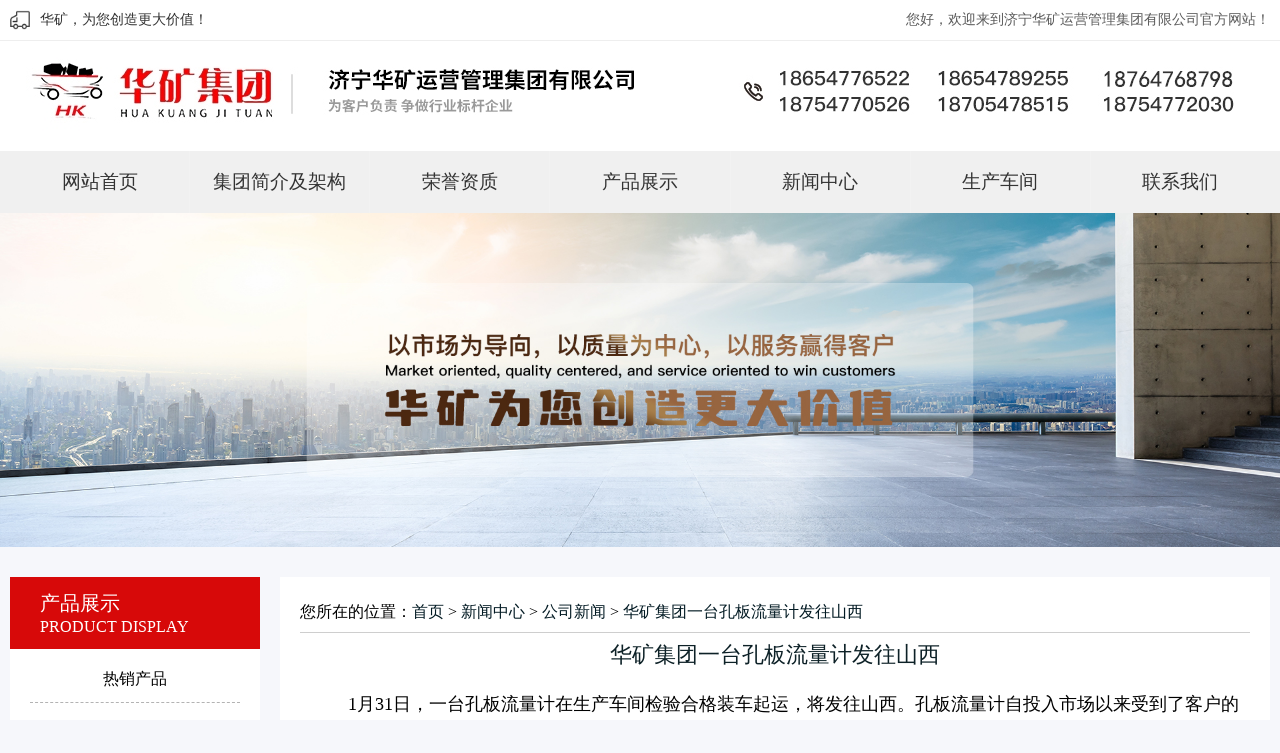

--- FILE ---
content_type: text/html
request_url: http://www.huakuangjt.com/a/news/2985.html
body_size: 5410
content:
<!DOCTYPE html>
<html lang="zh-cn">
<head>
<meta charset="utf-8">
<title>华矿集团一台孔板流量计发往山西-华矿集团，济宁华矿机械设备有限公司，华矿重工有限公司</title>
<meta name="Keywords" content="单体液压支柱，绞车，矿车，风门">
<meta name="Description" content="1月31日，一台孔板流量计在生产车间检验合格装车起运，将发往山西。孔板流量计自投入市场以来受到了客户的一致认可，在业内赢得了良好的口碑。孔板流量计用以测定瓦斯抽放管路中的瓦斯流量。当气体经管路通过孔板">
<link href="/Templates/web/css/w.css" rel="stylesheet" type="text/css">
<link href="/Templates/web/css/pro.css" rel="stylesheet" type="text/css">
<body><header>
        <div class="top mb10">
        <div class="w">
            <div class="top1">
				<div class="tfahuort">
					<img src="/Templates/web/images/ordericon.png" class="img"/>
					<ul class="marquee">
						
						<li>华矿，为您创造更大价值！</li>
						
					</ul>
				</div>
				<div style="margin-left:auto">
				您好，欢迎来到济宁华矿运营管理集团有限公司官方网站！
				</div>
             </div>
             <div class="cl"></div>
        </div>
        </div>
        <div class="cl"></div>
    <div class="w mb20">
        <div class="pic">
            <img
      src="/Templates/web/images/logo.jpg" />
         </div>
    </div>
        <div class="cl"></div>
        <nav class="menu">
		  <ol>
			 <li class="menu-item"><a href="/" >网站首页</a></li>					
			<li class="menu-item"><a href="/about.html" title="集团简介及架构">集团简介及架构</a></li>
			<li class="menu-item"><a href="/a/about/2519.html" title="荣誉资质">荣誉资质</a></li>
			
				<li class="menu-item"><a style="cursor:pointer;">产品展示</a>	
				<ol class="sub-menu">
					 
					<li class="menu-item"><a href="/a/productlist/175-1.html" target="_blank" title="热销产品">热销产品</a></li>
					
					<li class="menu-item"><a href="/a/productlist/160-1.html" target="_blank" title="运转设备">运转设备</a></li>
					
					<li class="menu-item"><a href="/a/productlist/161-1.html" target="_blank" title="支护设备">支护设备</a></li>
					
					<li class="menu-item"><a href="/a/productlist/162-1.html" target="_blank" title="提升设备">提升设备</a></li>
					
					<li class="menu-item"><a href="/a/productlist/166-1.html" target="_blank" title="通防设备">通防设备</a></li>
					
					<li class="menu-item"><a href="/a/productlist/163-1.html" target="_blank" title="喷浆设备">喷浆设备</a></li>
					
					<li class="menu-item"><a href="/a/productlist/164-1.html" target="_blank" title="凿岩设备">凿岩设备</a></li>
					
					<li class="menu-item"><a href="/a/productlist/169-1.html" target="_blank" title="防爆电器">防爆电器</a></li>
					
					<li class="menu-item"><a href="/a/productlist/170-1.html" target="_blank" title="仪器仪表">仪器仪表</a></li>
					
					<li class="menu-item"><a href="/a/productlist/168-1.html" target="_blank" title="铁路物资">铁路物资</a></li>
					
					<li class="menu-item"><a href="/a/productlist/173-1.html" target="_blank" title="路面机械">路面机械</a></li>
					
					<li class="menu-item"><a href="/a/productlist/167-1.html" target="_blank" title="救援类">救援类</a></li>
					
					<li class="menu-item"><a href="/a/productlist/171-1.html" target="_blank" title="钢材类">钢材类</a></li>
					
					<li class="menu-item"><a href="/a/productlist/172-1.html" target="_blank" title="化工类">化工类</a></li>
					
					<li class="menu-item"><a href="/a/productlist/174-1.html" target="_blank" title="建筑类">建筑类</a></li>
					
					<li class="menu-item"><a href="/a/productlist/2847-1.html" target="_blank" title="大型设备">大型设备</a></li>
					
					<li class="menu-item"><a href="/a/newslist/2683-1.html" target="_blank" title="热销产品">热销产品</a></li>
					
				</ol>
			</li>
			
			<li class="menu-item">
				<a  style="cursor:pointer;">新闻中心</a>
				<ol class="sub-menu">
					
					<li class="menu-item"><a href="/a/newslist/49-1.html" target="_blank" title="公司新闻">公司新闻</a></li>
					
					<li class="menu-item"><a href="/a/newslist/50-1.html" target="_blank" title="客户来访">客户来访</a></li>
					
					<li class="menu-item"><a href="/a/newslist/51-1.html" target="_blank" title="行业新闻">行业新闻</a></li>
					
				</ol>
			</li>
			<li class="menu-item"><a href="/a/productlist/179-1.html" title="生产车间">生产车间</a></li>
			<li class="menu-item"><a href="/custom/.html" title="联系我们">联系我们</a></li>
		  </ol>
		</nav>
    </header>
	<script type="text/javascript">
		function addFavorite(){
			var url = window.location;
			var title = document.title;
			if (document.all){
				window.external.AddFavorite(url, title);
			}
			else{
				window.sidebar.addPanel(title, url, "");
			}
			return false;
		}
	</script>
<div class="banner"> <img src="/Templates/web/images/ban1.jpg" > </div>
<div class="w  mt20 "><div class="nyleft">
    <div class="nyleft1">
        <div class="nytitle">产品展示</div>
        <div class="nytitleyw">Product display</div>
     
        <div class="nycpbj">
            <div class="zhao-class01">
         <ul>
            
            <li><a href="/a/productlist/175-1.html" title="热销产品">热销产品</a></li>
            
            <li><a href="/a/productlist/160-1.html" title="运转设备">运转设备</a></li>
            
            <li><a href="/a/productlist/161-1.html" title="支护设备">支护设备</a></li>
            
            <li><a href="/a/productlist/162-1.html" title="提升设备">提升设备</a></li>
            
            <li><a href="/a/productlist/166-1.html" title="通防设备">通防设备</a></li>
            
            <li><a href="/a/productlist/163-1.html" title="喷浆设备">喷浆设备</a></li>
            
            <li><a href="/a/productlist/164-1.html" title="凿岩设备">凿岩设备</a></li>
            
            <li><a href="/a/productlist/169-1.html" title="防爆电器">防爆电器</a></li>
            
            <li><a href="/a/productlist/170-1.html" title="仪器仪表">仪器仪表</a></li>
            
            <li><a href="/a/productlist/168-1.html" title="铁路物资">铁路物资</a></li>
            
            <li><a href="/a/productlist/173-1.html" title="路面机械">路面机械</a></li>
            
            <li><a href="/a/productlist/167-1.html" title="救援类">救援类</a></li>
            
            <li><a href="/a/productlist/171-1.html" title="钢材类">钢材类</a></li>
            
            <li><a href="/a/productlist/172-1.html" title="化工类">化工类</a></li>
            
            <li><a href="/a/productlist/174-1.html" title="建筑类">建筑类</a></li>
            
            <li><a href="/a/productlist/2847-1.html" title="大型设备">大型设备</a></li>
            
            <li><a href="/a/newslist/2683-1.html" title="热销产品">热销产品</a></li>
            
         </ul>
              
            </div>
            <div class="cl"></div>
        </div>
        <div class="cl"></div>
    </div>
    <div class="cl"></div>
</div>
  <div class="mright"> 
<div class="nytitle1">您所在的位置：<a href="/" title="首页">首页</a> > <a href="/a/newslist/48-1.html">新闻中心</a> > <a href="/a/newslist/49-1.html">公司新闻</a> > <a href="/a/newslist/2770-1.html">华矿集团一台孔板流量计发往山西</a> </div>
    <div class="about_con">
      <h1 class="tit">华矿集团一台孔板流量计发往山西</h1>
      <div class="con"><p><span style="margin: 0px; padding: 0px; border: 0px; text-wrap: wrap; font-family: 宋体; font-size: 18px; text-indent: 38px; background-color: rgb(255, 255, 255); color: rgb(0, 0, 0);">1月31日，一台孔板流量计在生产车间检验合格装车起运，将发往山西。孔板流量计自投入市场以来受到了客户的一致认可，在业内赢得了良好的口碑。</span></p><p><img src="/upload/image/20240131/17066817081554090.jpg" style="" title="微信图片_20240131092523.jpg"/></p><p><img src="/upload/image/20240131/17066817089191511.jpg" style="" title="微信图片_20240131092041.jpg"/></p><p><span style="margin: 0px; padding: 0px; border: 0px; text-wrap: wrap; font-family: 宋体; font-size: 18px; text-indent: 38px; background-color: rgb(255, 255, 255); color: rgb(0, 0, 0);"></span></p><p style="margin-top:0;margin-right:0;margin-bottom:0;margin-left:0;text-indent:0;padding:0 0 0 0 "><span style="font-family: 宋体; letter-spacing: 0px; font-size: 18px; color: rgb(0, 0, 0);">孔板流量计用以测定瓦斯抽放管路中的瓦斯流量。当气体经管路通过孔板时，流速会增大，在孔板两侧产生压差，且流量与压差之间存在着一个恒定的关系，通过压差可以计算出管路中气体的流量。孔板流量计由抽采瓦斯管路中加的一个中心开孔的节流板、孔板两侧的垂直管段和取压管等组成。当气体流经管路内的孔板时，流束将形成局部收缩，在全压不变的条件下，收缩使流速增加、静压下降，在节流板前后便会产生静压差。在同一管路截面条件下，气体的流量越大，产生的压差也越大，因而可以通过测量压差来确定气体流量。</span></p><p><span style="margin: 0px; padding: 0px; border: 0px; color: rgb(67, 67, 67); text-wrap: wrap; font-family: 宋体; font-size: 18px; text-indent: 38px; background-color: rgb(255, 255, 255);"><img src="http://www.huakuangjt.com/upload/image/20240131/17066817085066007.jpg" title="微信图片_20240131092037.jpg" style="text-wrap: wrap;"/></span></p><p><span style="margin: 0px; padding: 0px; border: 0px; text-wrap: wrap; font-family: 宋体; font-size: 18px; text-indent: 38px; background-color: rgb(255, 255, 255); color: rgb(0, 0, 0);">华矿集团致力于成为具有国际竞争力的信息化服务产业集团、大型智能设备生产制造集团、高新技术科技产业集团和多元化物流集团为愿景目标，本着对国家负责、对社会负责、对客户负责、对员工负责的企业责任，扎扎实实打基础，一心一意谋发展，实现了经济与社会效益的双丰收。我公司将积极贯彻国家“中国制造2025”发展规划，坚持科技创新精神，加速推动产业转型升级，不断提升华矿品牌的国际竞争力，在全球做大做强华矿品牌！热忱欢迎国内外新老客户莅临公司考察采购。</span></p><script src="/inc/AspCms_VisitsAdd.asp?id=2985"></script> </div>
      <div class="cl"></div>
      <div class="fanye">
        <ul>
          <li>上一篇:没有了!</li>
          <li>下一篇:没有了!</li>
        </ul>
      </div>
    </div>
    <div class="cl"></div>
  </div>
  <div class="cl"></div>
</div>
<script type="text/javascript" src="/js/pagemode.js"></script><script>checkMode(1)</script><script type="text/javascript" src="/inc/AspCms_Statistics.asp"></script><footer>
    <div class="h-foot-bg">
        <!--<div class="lianjie">
          <div class="lianjietu"><img src="/Templates/web/images/lianjie.jpg"></div>
          <div class="lianjietu1">友情链接：</div>
          <div class="lianjiert">

            
          <a href="http://www.baidu.com" target="_blank">百度一下</a>
          
          </div>
        </div>-->
        <div class="w" style="display:flex; align-items:center; justify-content: space-between;">
			<div class="bom-left">
				<img src="/Templates/web/images/d_dh.png">
                <div class="bom-left-txt">
                    <h4>186 5477 6522</h4>
                    <h4>186 5478 9255</h4>
                    <h4>186 5479 5411</h4>
                    <h4>187 0547 8515</h4>
                    <h4>187 5477 2030</h4>
                    <h4>187 5477 0526</h4>
                </div>
            </div>
			<div class="bom-cent">
                <div class="bom-cen-top">
                    <ul>
						<li><a href="/a/productlist/175-1.html" title="热销产品">热销产品</a></li>
						<li><a href="/a/productlist/161-1.html" title="支护设备">支护设备</a></li>
						<li><a href="/a/productlist/166-1.html" title="通防设备">通防设备</a></li>
						<li><a href="/a/productlist/169-1.html" title="防爆电器">防爆电器</a></li>
						<li><a href="/a/productlist/170-1.html" title="仪器仪表">仪器仪表</a></li>
						<li><a href="/a/productlist/174-1.html" title="建筑类">建筑类</a></li>
					</ul>
                </div>
                <div class="clear"></div>
                <div class="bom-cen-boms">
                    <ul>
                        <li>友情链接：</li>
						
						<li><a href="http://www.baidu.com" target="_blank">百度一下</a></li>
						
					</ul>
                </div>
            </div>
			<div class="bom-right">
                <div>
					<img src="/Templates/web/images/wx.jpg">
					<p>公众号</p>
				</div>
				<div>
					<img src="/Templates/web/images/douyin.jpg">
					<p>抖音</p>
				</div>
				<div>
					<img src="/Templates/web/images/nyshoujizhan.jpg">
					<p>手机站</p>
				</div>
            </div>
		
        </div>
    </div>
      <div class="cl"></div>
      <div class="box1">
        <div class="w">
          <p>版权所有：济宁华矿运营管理集团有限公司      备案号：<a href="https://beian.miit.gov.cn/#/Integrated/index"  target="_blank" >鲁ICP备19035033号-1 </a>   <span class="fr">技术支持：<a href="http://www.bomdax.com"  target="_blank" >邦达传媒</a></span></p>
        </div>
      </div>
</footer>

<script>
var _hmt = _hmt || [];
(function() {
  var hm = document.createElement("script");
  hm.src = "https://hm.baidu.com/hm.js?be73e241fb7834324379ac8d213562cf";
  var s = document.getElementsByTagName("script")[0]; 
  s.parentNode.insertBefore(hm, s);
})();
</script>


</body>
</html>

--- FILE ---
content_type: text/css
request_url: http://www.huakuangjt.com/Templates/web/css/w.css
body_size: 6254
content:
@charset "utf-8";

/* CSS Document */
*{margin:0;padding:0;}
body{margin:0;padding:0;font-size: 14px;font-family:"微软雅黑";line-height:24px;color:#434343;/* background: url(../images/bj.jpg); */ background:#f6f7fb}
a{text-decoration:none;color:#434343;outline:none;}
a:hover{color:#434343;text-decoration:none;}
img{border:none 0;}
ul{list-style:none;}
.clear{clear:both;}
div,form,ul,ol,li,span,p,dl,dd,dt{margin:0;padding:0;border:0;}
li{list-style-type:none;}
img,a img{border:0;margin:0;padding:0;}
img{vertical-align:top;}
h1,h2,h3,h4,h5,h6{margin:0;padding:0;font-size:12px;font-weight:normal;}

/*链接样式*/
a:link{color:#021A23;text-decoration:none;}
a:visited{color:#032029;text-decoration:none;}
a:hover{color:#9A7D07;text-decoration:none;}
a:active{color:#ea6311;text-decoration:none;}

/*去除超链接虚框*/
/**/
.pr{ position: relative; }
.pa{ position: absolute; }
/*清除浮动*/
.fl{float:left}
.fr{float:right}
.main{width:1260px;margin:0px auto;margin-top:12px;}
.w{width:1260px;margin:0 auto;display:block}
.cl{clear:both}
.mt20{margin-top:20px}
.mb20{margin-bottom:20px}
.mb10{margin-bottom:10px}
.mt30{margin-top:30px}
/*头部*/
header{min-width:1260px; background:#fff}

.h-menu-bg { width: 100%; height: 54px; overflow: hidden; border-top: 1px #e5e5e5 solid; }
.h-menu { margin: 0 auto; width: 1260px; height: 54px; }
.h-menu ul,.drop ul{margin:0; padding:0}
.h-menu ul li{ width:calc((100% - 7px)/7); height: 54px; line-height: 54px; font-size: 16px; text-align: center; display: block; float: left;border-right: 1px #e5e5e5 solid; position:relative}
.h-menu a { width:100%; color: #333333; display:table; text-align:center }
.h-menu a:hover {color: #ffffff; display: block; text-decoration: inherit; background-color: #d70909; }
.drop{width: 156px; background:#fff; position:absolute; left:0; bottom:0;display:none;}
.drop ul li{width: 156px; height: 50px; line-height: 50px; font-size: 14px; }
/**/
.tit1{line-height:35px;float:left;height:35px;width:100%;border-bottom-width:1px;border-bottom-style:solid;border-bottom-color:#e2e2e2;}
.tit1 h3{font-size:16px;line-height:35px;font-weight:bold;color:#3aa9b2;float:left;border-bottom-width:2px;border-bottom-style:solid;border-bottom-color:#3aa9b2;height:35px;}
.tit1 i{font-size:13px;line-height:35px;font-weight:normal;color:#666666;font-style:normal;}
.tit1 span{float:right;padding-top:10px;padding-right:10px;}
.case_list{float:left;width:700px;padding-top:10px;padding-bottom:5px;}
/*底部*/
/*footer*/
.footer{min-width:1260px;width:100%;overflow:hidden;position:relative;background: #004dff;height: 64px;text-align: center;}
.footer  p{line-height: 48px;font-size:16px;margin-top: 10px;color: #ffffff;}
/*特效1*/
.tran1{transition:all 0.4s ease-out}
.tran1:hover{transform:scale(1.6)}

/*特效2*/
.tran2{transition:all 1s ease-out;background:#11b3fb;}
.tran2:hover{background:#ff9c00;}
.position{}
.position a{}
/**/
.font12{font-size:12px!important;}
/**/
.banner{
    min-width: 1260px;
}
.banner img{ width: 100% }
/*  */
.bg1{/* background:#efeff1 */}
/*  */
.top{width:100%;
	height:40px;
	overflow:hidden; border-bottom:1px solid #eee}
.top1{color: #5b5b5b; line-height: 40px; display:flex; align-items:center}
.top1 p{}
.top2{	width:164px;
	height: 34px;
	float: right;
	color: #5b5b5b;
	line-height: 34px;}
.top2 a{}
/*  */


.h-foot-bg { width: 100%;padding:40px 0; background-color: #222222; margin: 0 auto; margin-top: 20px; }
.lianjie { width: 1260px; border-bottom: 1px #363636 solid; height: 80px; margin: 0 auto; }
.lianjietu { float: left; margin-top: 20px; }
.lianjietu1 { width: 80px; height: 38px; float: left; margin-top: 30px; color: #FFFFFF; font-size: 15px; }
.lianjiert { width: 1140px; margin-top: 30px; color: #FFFFFF; font-size: 15px; float: right; }
.lianjiert a { margin-top: 30px; color: #FFFFFF; font-size: 15px; }
.lianjiert a:hover { margin-top: 30px; color: #d70909; font-size: 15px; }
.h-left { width: 340px; height: auto; float: left; margin-top: 20px; }
.h-lx { width: 100%; height: auto; float: left; }
.h-lx p { font-size: 16px; color: #FEFFFF; line-height: 28px; }
.h-lx p a { font-size: 16px; color: #FEFFFF; line-height: 28px; }
.h-lx p a:hover { font-size: 16px; color: #fb941a; line-height: 28px; }
.h-lx strong { font-size: 18px; font-weight: bold; color: #FFFFFF; }
.h-title { width: 100%; height: 30px; float: left; margin-top: 10px; }
.h-title h2 { font-size: 20px; color: #FFFFFF; line-height: 30px; float: left; }
.h-xian2 { width: 30px; border-bottom: 5px #d1090b solid; margin-top: 50px; }
.h-center { width: 550px; height: auto; float: left; margin-top: 20px; padding-left: 40px; }
.h-cplei { width: 550px; height: auto; line-height: 30px; color: #FFFFFF; margin-top: 24px; float: left; font-size: 15px; }
.h-cplei p { width: 550px; height: auto; line-height: 30px; color: #FFFFFF; font-size: 15px; float: left; }
.h-cplei p a { width: 150px; height: auto; line-height: 30px; color: #FFFFFF; font-size: 15px; float: left; }
.h-cplei p a:hover { width: 150px; height: auto; line-height: 30px; color: #fb4542; font-size: 15px; float: left; }
.h-right1 { width: 280px; height: auto; float: right; margin-top: 40px; }
.dbweixin { margin-top: 20px; float: left; color: #FFFFFF; padding-left: 24px; }
.dbweixin img{width: 100px;}
.h-foot-bg1 { width: 100%; height: 50px; background-color: #d70909; margin: 0 auto; overflow: hidden; }
.h-footwz { width: 1260px; height: 50px; margin: 0 auto; color: #FFFFFF; line-height: 50px; text-align: center; }
.h-footwz a { color: #FFFFFF; text-align: center; }
.h-footwz a:hover { color: #db0e34; text-align: center; }
.h-footwz strong { font-size: 16px; font-weight: bold; }
.nybanner { width: 100%; height: 400px; background: url(../images/nybanner.jpg) no-repeat top center; }

.aa3{
    float: right;
    font-size: 16px;
    width: 257px;
    color: white;
    margin-top: 30px;
}
.aa3 a{color: #e70012;}
.aa3 a:hover{ color:red}
/*  */
.box1{background: #d70909;color: white;height: 56px;display: block;line-height: 56px;}
.box1 p{
    font-size: 15px;
}
.box1 p a{ color:white}
/*导航样式*/
.menu{background:#f0f0f0}
.menu ol {
  list-style: none;
  margin: 0;  
}
.menu ol:first-child {
  width: 100%;
  max-width: 1260px;
  margin: 0 auto;
  display: flex;
  grid-template-columns: repeat(5, 1fr);
  align-items: center;
  justify-content: space-around
}
.menu-item {
  display: flex;
  width:calc(100%/7);
  align-items: center;
  justify-content: center;
  position: relative;
  transition: background 0.1s ease-in-out;
}
.menu-item:nth-child(1) > a::before {
  font-family: "Font Awesome 5 Free";
  font-size: 1.2rem;
  display: block;
  margin-bottom: 1rem;
  font-weight: 900;
  -moz-osx-font-smoothing: grayscale;
  -webkit-font-smoothing: antialiased;
  display: inline-block;
  font-style: normal;
  font-variant: normal;
  text-rendering: auto;
  line-height: 1;
  color: #000000;
}
@media (min-width: 700px) {
  .menu-item:nth-child(1) > a::before {
    font-size: 1.5rem;
  }
}
.menu-item:nth-child(2) > a::before {
  font-family: "Font Awesome 5 Free";
  font-size: 1.2rem;
  display: block;
  margin-bottom: 1rem;
  font-weight: 900;
  -moz-osx-font-smoothing: grayscale;
  -webkit-font-smoothing: antialiased;
  display: inline-block;
  font-style: normal;
  font-variant: normal;
  text-rendering: auto;
  line-height: 1;
  color: #000000;
}
@media (min-width: 700px) {
  .menu-item:nth-child(2) > a::before {
    font-size: 1.5rem;
  }
}
.menu-item:nth-child(3) > a::before {
  font-family: "Font Awesome 5 Free";
  font-size: 1.2rem;
  display: block;
  margin-bottom: 1rem;
  font-weight: 900;
  -moz-osx-font-smoothing: grayscale;
  -webkit-font-smoothing: antialiased;
  display: inline-block;
  font-style: normal;
  font-variant: normal;
  text-rendering: auto;
  line-height: 1;
  color: #000000;
}
@media (min-width: 700px) {
  .menu-item:nth-child(3) > a::before {
    font-size: 1.5rem;
  }
}
.menu-item:nth-child(4) > a::before {
  font-family: "Font Awesome 5 Free";
  font-size: 1.2rem;
  display: block;
  margin-bottom: 1rem;
  font-weight: 900;
  -moz-osx-font-smoothing: grayscale;
  -webkit-font-smoothing: antialiased;
  display: inline-block;
  font-style: normal;
  font-variant: normal;
  text-rendering: auto;
  line-height: 1;
  color: #000000;
}
@media (min-width: 700px) {
  .menu-item:nth-child(4) > a::before {
    font-size: 1.5rem;
  }
}
.menu-item:nth-child(5) > a::before {
  font-family: "Font Awesome 5 Free";
  font-size: 1.2rem;
  display: block;
  margin-bottom: 1rem;
  font-weight: 900;
  -moz-osx-font-smoothing: grayscale;
  -webkit-font-smoothing: antialiased;
  display: inline-block;
  font-style: normal;
  font-variant: normal;
  text-rendering: auto;
  line-height: 1;
  color: #000000;
}
@media (min-width: 700px) {
  .menu-item:nth-child(5) > a::before {
    font-size: 1.5rem;
  }
}
.menu-item .sub-menu > a {
  color: red;
}
.menu-item a {
  font-size: 0.8rem;
  /*display: flex;
  flex-direction: column;
  align-items: center;*/
  color: #333;
  text-decoration: none;
  height: 100%;
  width: 100%;
  padding: 1em 0;
  text-align:center
}
.menu-item:not(:last-child) {
  border-right: 1px solid rgba(255, 255, 255, 0.15);
}
.menu-item .sub-menu {
  position: absolute;
  top: 100%;
  width: 100%;
  transform-origin: top;
  transform: rotateX(90deg);
  transition: transform 0.3s linear;
  background-color: #d70909;
  z-index:9999
}
.menu-item .sub-menu .menu-item {
  border-color: rgba(255, 255, 255, 0.15);
  width:100%;  
}
.menu-item .sub-menu .menu-item a{
	padding:10px 0; color:#fff; font-size:14px; flex-direction: 
}
.menu-item .sub-menu .menu-item a::before {
  content: "";
}
.menu-item .sub-menu .menu-item:first-child {
  border: 0;
}
.menu-item:hover, .menu-item.active {
  border-top: 2px solid #d70909;
  background-color: rgba(255, 255, 255, 0.15);
}
.menu-item:hover a::before, .menu-item.active a::before {
  color: white;
}
.menu-item:hover .sub-menu {
  transform: rotateX(0deg);
}

@media (min-width: 768px) {
  .menu-item a {
    font-size: 1.2rem;
  }
}
.@charset "utf-8";

/* CSS Document */
*{margin:0;padding:0;}
body{margin:0;padding:0;font-size: 14px;font-family:"微软雅黑";line-height:24px;color:#434343;/* background: url(../images/bj.jpg); */ background:#f6f7fb}
a{text-decoration:none;color:#434343;outline:none;}
a:hover{color:#434343;text-decoration:none;}
img{border:none 0;}
ul{list-style:none;}
.clear{clear:both;}
div,form,ul,ol,li,span,p,dl,dd,dt{margin:0;padding:0;border:0;}
li{list-style-type:none;}
img,a img{border:0;margin:0;padding:0;}
img{vertical-align:top;}
h1,h2,h3,h4,h5,h6{margin:0;padding:0;font-size:12px;font-weight:normal;}

/*链接样式*/
a:link{color:#021A23;text-decoration:none;}
a:visited{color:#032029;text-decoration:none;}
a:hover{color:#9A7D07;text-decoration:none;}
a:active{color:#ea6311;text-decoration:none;}

/*去除超链接虚框*/
/**/
.pr{ position: relative; }
.pa{ position: absolute; }
/*清除浮动*/
.fl{float:left}
.fr{float:right}
.main{width:1260px;margin:0px auto;margin-top:12px;}
.w{width:1260px;margin:0 auto;display:block}
.cl{clear:both}
.mt20{margin-top:20px}
.mb20{margin-bottom:20px}
.mb10{margin-bottom:10px}
.mt30{margin-top:30px}
/*头部*/
header{min-width:1260px; background:#fff}

.h-menu-bg { width: 100%; height: 54px; overflow: hidden; border-top: 1px #e5e5e5 solid; }
.h-menu { margin: 0 auto; width: 1260px; height: 54px; }
.h-menu ul,.drop ul{margin:0; padding:0}
.h-menu ul li{ width:calc((100% - 7px)/7); height: 54px; line-height: 54px; font-size: 16px; text-align: center; display: block; float: left;border-right: 1px #e5e5e5 solid; position:relative}
.h-menu a { width:100%; color: #333333; display:table; text-align:center }
.h-menu a:hover {color: #ffffff; display: block; text-decoration: inherit; background-color: #d70909; }
.drop{width: 156px; background:#fff; position:absolute; left:0; bottom:0;display:none;}
.drop ul li{width: 156px; height: 50px; line-height: 50px; font-size: 14px; }
/**/
.tit1{line-height:35px;float:left;height:35px;width:100%;border-bottom-width:1px;border-bottom-style:solid;border-bottom-color:#e2e2e2;}
.tit1 h3{font-size:16px;line-height:35px;font-weight:bold;color:#3aa9b2;float:left;border-bottom-width:2px;border-bottom-style:solid;border-bottom-color:#3aa9b2;height:35px;}
.tit1 i{font-size:13px;line-height:35px;font-weight:normal;color:#666666;font-style:normal;}
.tit1 span{float:right;padding-top:10px;padding-right:10px;}
.case_list{float:left;width:700px;padding-top:10px;padding-bottom:5px;}
/*底部*/
/*footer*/
.footer{min-width:1260px;width:100%;overflow:hidden;position:relative;background: #004dff;height: 64px;text-align: center;}
.footer  p{line-height: 48px;font-size:16px;margin-top: 10px;color: #ffffff;}
/*特效1*/
.tran1{transition:all 0.4s ease-out}
.tran1:hover{transform:scale(1.6)}

/*特效2*/
.tran2{transition:all 1s ease-out;background:#11b3fb;}
.tran2:hover{background:#ff9c00;}
.position{}
.position a{}
/**/
.font12{font-size:12px!important;}
/**/
.banner{
    min-width: 1260px;
}
.banner img{ width: 100% }
/*  */
.bg1{/* background:#efeff1 */}
/*  */
.top{width:100%;
	height:40px;
	overflow:hidden; border-bottom:1px solid #eee}
.top1{color: #5b5b5b; line-height: 40px;}
.top1 p{}
.top2{	width:164px;
	height: 34px;
	float: right;
	color: #5b5b5b;
	line-height: 34px;}
.top2 a{}
/*  */


.h-foot-bg { width: 100%; padding:40px 0; background-color: #222222; margin: 0 auto; margin-top: 20px; }
.lianjie { width: 1260px; border-bottom: 1px #363636 solid; height: 80px; margin: 0 auto; }
.lianjietu { float: left; margin-top: 20px; }
.lianjietu1 { width: 80px; height: 38px; float: left; margin-top: 30px; color: #FFFFFF; font-size: 15px; }
.lianjiert { width: 1140px; margin-top: 30px; color: #FFFFFF; font-size: 15px; float: right; }
.lianjiert a { margin-top: 30px; color: #FFFFFF; font-size: 15px; }
.lianjiert a:hover { margin-top: 30px; color: #d70909; font-size: 15px; }
.h-left { width: 340px; height: auto; float: left; margin-top: 20px; }
.h-lx { width: 100%; height: auto; float: left; }
.h-lx p { font-size: 16px; color: #FEFFFF; line-height: 28px; }
.h-lx p a { font-size: 16px; color: #FEFFFF; line-height: 28px; }
.h-lx p a:hover { font-size: 16px; color: #fb941a; line-height: 28px; }
.h-lx strong { font-size: 18px; font-weight: bold; color: #FFFFFF; }
.h-title { width: 100%; height: 30px; float: left; margin-top: 10px; }
.h-title h2 { font-size: 20px; color: #FFFFFF; line-height: 30px; float: left; }
.h-xian2 { width: 30px; border-bottom: 5px #d1090b solid; margin-top: 50px; }
.h-center { width: 550px; height: auto; float: left; margin-top: 20px; padding-left: 40px; }
.h-cplei { width: 550px; height: auto; line-height: 30px; color: #FFFFFF; margin-top: 24px; float: left; font-size: 15px; }
.h-cplei p { width: 550px; height: auto; line-height: 30px; color: #FFFFFF; font-size: 15px; float: left; }
.h-cplei p a { width: 150px; height: auto; line-height: 30px; color: #FFFFFF; font-size: 15px; float: left; }
.h-cplei p a:hover { width: 150px; height: auto; line-height: 30px; color: #fb4542; font-size: 15px; float: left; }
.h-right1 { width: 280px; height: auto; float: right; margin-top: 40px; }
.dbweixin { margin-top: 20px; float: left; color: #FFFFFF; padding-left: 24px; }
.dbweixin img{width: 100px;}
.h-foot-bg1 { width: 100%; height: 50px; background-color: #d70909; margin: 0 auto; overflow: hidden; }
.h-footwz { width: 1260px; height: 50px; margin: 0 auto; color: #FFFFFF; line-height: 50px; text-align: center; }
.h-footwz a { color: #FFFFFF; text-align: center; }
.h-footwz a:hover { color: #db0e34; text-align: center; }
.h-footwz strong { font-size: 16px; font-weight: bold; }
.nybanner { width: 100%; height: 400px; background: url(../images/nybanner.jpg) no-repeat top center; }

.aa3{
    float: right;
    font-size: 16px;
    width: 257px;
    color: white;
    margin-top: 30px;
}
.aa3 a{color: #e70012;}
.aa3 a:hover{ color:red}
/*  */
.box1{background: #d70909;color: white;height: 56px;display: block;line-height: 56px;}
.box1 p{
    font-size: 15px;
}
.box1 p a{ color:white}
/*导航样式*/
.menu{background:#f0f0f0}
.menu ol {
  list-style: none;
  margin: 0;  
}
.menu ol:first-child {
  width: 100%;
  max-width: 1260px;
  margin: 0 auto;
  display: flex;
  grid-template-columns: repeat(5, 1fr);
  align-items: center;
  justify-content: space-around
}
.menu-item {
  display: flex;
  width:calc(100%/7);
  align-items: center;
  justify-content: center;
  position: relative;
  transition: background 0.1s ease-in-out;
}
.menu-item:nth-child(1) > a::before {
  font-family: "Font Awesome 5 Free";
  font-size: 1.2rem;
  display: block;
  margin-bottom: 1rem;
  font-weight: 900;
  -moz-osx-font-smoothing: grayscale;
  -webkit-font-smoothing: antialiased;
  display: inline-block;
  font-style: normal;
  font-variant: normal;
  text-rendering: auto;
  line-height: 1;
  color: #000000;
}
@media (min-width: 700px) {
  .menu-item:nth-child(1) > a::before {
    font-size: 1.5rem;
  }
}
.menu-item:nth-child(2) > a::before {
  font-family: "Font Awesome 5 Free";
  font-size: 1.2rem;
  display: block;
  margin-bottom: 1rem;
  font-weight: 900;
  -moz-osx-font-smoothing: grayscale;
  -webkit-font-smoothing: antialiased;
  display: inline-block;
  font-style: normal;
  font-variant: normal;
  text-rendering: auto;
  line-height: 1;
  color: #000000;
}
@media (min-width: 700px) {
  .menu-item:nth-child(2) > a::before {
    font-size: 1.5rem;
  }
}
.menu-item:nth-child(3) > a::before {
  font-family: "Font Awesome 5 Free";
  font-size: 1.2rem;
  display: block;
  margin-bottom: 1rem;
  font-weight: 900;
  -moz-osx-font-smoothing: grayscale;
  -webkit-font-smoothing: antialiased;
  display: inline-block;
  font-style: normal;
  font-variant: normal;
  text-rendering: auto;
  line-height: 1;
  color: #000000;
}
@media (min-width: 700px) {
  .menu-item:nth-child(3) > a::before {
    font-size: 1.5rem;
  }
}
.menu-item:nth-child(4) > a::before {
  font-family: "Font Awesome 5 Free";
  font-size: 1.2rem;
  display: block;
  margin-bottom: 1rem;
  font-weight: 900;
  -moz-osx-font-smoothing: grayscale;
  -webkit-font-smoothing: antialiased;
  display: inline-block;
  font-style: normal;
  font-variant: normal;
  text-rendering: auto;
  line-height: 1;
  color: #000000;
}
@media (min-width: 700px) {
  .menu-item:nth-child(4) > a::before {
    font-size: 1.5rem;
  }
}
.menu-item:nth-child(5) > a::before {
  font-family: "Font Awesome 5 Free";
  font-size: 1.2rem;
  display: block;
  margin-bottom: 1rem;
  font-weight: 900;
  -moz-osx-font-smoothing: grayscale;
  -webkit-font-smoothing: antialiased;
  display: inline-block;
  font-style: normal;
  font-variant: normal;
  text-rendering: auto;
  line-height: 1;
  color: #000000;
}
@media (min-width: 700px) {
  .menu-item:nth-child(5) > a::before {
    font-size: 1.5rem;
  }
}
.menu-item .sub-menu > a {
  color: red;
}
.menu-item a {
  font-size: 0.8rem;
  /*display: flex;
  flex-direction: column;
  align-items: center;*/
  color: #333;
  text-decoration: none;
  height: 100%;
  width: 100%;
  padding: 1em 0;
  text-align:center
}
.menu-item:not(:last-child) {
  border-right: 1px solid rgba(255, 255, 255, 0.15);
}
.menu-item .sub-menu {
  position: absolute;
  top: 100%;
  width: 100%;
  transform-origin: top;
  transform: rotateX(90deg);
  transition: transform 0.3s linear;
  background-color: #d70909;
  z-index:9999
}
.menu-item .sub-menu .menu-item {
  border-color: rgba(255, 255, 255, 0.15);
  width:100%;  
}
.menu-item .sub-menu .menu-item a{
	padding:10px 0; color:#fff; font-size:14px; flex-direction: 
}
.menu-item .sub-menu .menu-item a::before {
  content: "";
}
.menu-item .sub-menu .menu-item:first-child {
  border: 0;
}
.menu-item:hover, .menu-item.active {
  border-top: 2px solid #d70909;
  background-color: rgba(255, 255, 255, 0.15);
}
.menu-item:hover a::before, .menu-item.active a::before {
  color: white;
}
.menu-item:hover .sub-menu {
  transform: rotateX(0deg);
}

@media (min-width: 768px) {
  .menu-item a {
    font-size: 1.2rem;
  }
}
.tfahuort{width:300px; display:flex; align-items:center; overflow: hidden; height:40px;}
.tfahuort .img{width:20px; height:20px; margin-right:10px}
.tfahuort ul{padding:0; margin:0; height:40px}
.tfahuort ul li{color:#333; font-size:14px; line-height:40px}

.bom-left{display: flex;align-items:center; flex:none}
.bom-left img{width: 96px;height: 96px;}
.bom-left-txt{padding-left: 20px;}
.bom-left-txt h5{font-size:16px;color: #fff;font-weight: 500;margin: 0;}
.bom-left-txt h4{font-size:18px;color: #fff;margin:10px 0 0 0;}
.bom-cent{width:40%}
.bom-cen-top{width: 100%;}
.bom-cen-top ul{margin:0;padding: 0;}
.bom-cen-top ul li{border-right: 1px solid #ddd;padding: 0 10px;font-size: 14px;color: #fff;float: left;}
.bom-cen-top a, .bom-cen-boms a{color: #fff;}
.bom-cen-boms{width: 100%;margin: 10px 0 0 0;}
.bom-cen-boms ul{margin:0;padding: 0;}
.bom-cen-boms ul li{padding: 0 10px;font-size: 14px;color: #fff;float: left;}
.bom-right{flex:none; display:flex; align-items:center;}
.bom-right div{margin:0 15px}
.bom-right img{width: 81px;height: 81px;display: block;margin: 0 auto;}
.bom-right p{font-size: 14px;color: #fff;margin: 10px 0 0  0;padding: 0;text-align: center;}


--- FILE ---
content_type: text/css
request_url: http://www.huakuangjt.com/Templates/web/css/pro.css
body_size: 6431
content:
.position{height:42px;line-height:42px;padding-left:25px;font-size:14px;color: #ffffff;border-radius:12px;margin-bottom:8px;/* border:1px solid #00a8ff; */background: linear-gradient(to right, #bfb2b2 ,#d84343, #00bcd4);}
.position a{color: #ffffff;}

/**/
.Page{padding-right:7px;padding-left:7px;padding-bottom:7px;margin:3px;padding-top:7px;text-align:center;margin-top:20px;}
.Page a{padding:5px 10px;margin:0px 3px;color:#000000;border:1px solid #cccccc;}
.Page a:hover{color:#fff;background-color:#595959;padding:5px 10px;}
.Page a:active{border-right:#000000 1px solid;border-top:#000000 1px solid;border-left:#000000 1px solid;color:#fff;border-bottom:#000000 1px solid;background-color:#000}
.Page span.current{border-right:#000000 1px solid;padding-right:5px;border-top:#000000 1px solid;padding-left:5px;font-weight:bold;padding-bottom:2px;margin:2px;border-left:#000000 1px solid;color:#fff;padding-top:2px;border-bottom:#000000 1px solid;background-color:#000000}
.Page span.nolink{margin:2px;color:#b4b4b4;border:1px solid #cccccc;padding:5px;}
.Page span{margin:2px;color:#b4b4b4;border:1px solid #b4b4b4;padding:5px 10px;}

/**/
.mleft{width:250px;float:left;}
.mright{width: 990px;float:right; padding:0 20px 20px; box-sizing:border-box; background:#fff; margin-top:10px}

/**/
.list{margin-top:0px;padding-left:8px;padding-right:8px;}
.list h3{text-align:center;background: linear-gradient(to right, #bfb2b2 ,#d84242, #00bcd4);line-height:50px;font-size: 20px;color:white;margin-bottom:12px;}

/**/
.list ul li{height:43px;line-height:43px;font-size:14px;color:#fff;text-align:center;overflow:hidden;display:block;background: #2d2d2d;transition: all 1s ease-out;border-radius:5px;margin-bottom:6px;}
.list ul li a{color:white;width:100%;height:100%;display:block;}
.list ul li:hover{background: #e3702b;}

/**/
.call{width:220px;margin:0 auto;margin-top:14px;}
.call img{width:100%}
.call ul{line-height: 52px;font-size: 21px;padding:4px;color: #009ce1;}
.call ul ul li{float:left;width:100%;margin-top:12px;font-size:15px;text-indent:9px;margin-left:12px;}

/**/
.prolist{
    width: 100%;
}
.prolist ul{}
.prolist ul li{width: 217px;float:left;margin:5px 4px;height: 230px;border:1px #cccccc solid;padding:5px;}
.prolist ul li img{width: 100%;height: 200px;}
.prolist ul li h3{text-align:center;font-size: 14px;margin-top: 6px;width:100%;white-space:nowrap;overflow:hidden;text-overflow:ellipsis;color:#03A9F4;}

/*news*/

/**/

.newslist{margin-top:22px}
.newslist ul{}
.newslist ul li{border-bottom:1px solid #C4C7C8;height:172px;padding:8px;margin-top:8px;}
.newslist ul li a{color:#333;line-height:33px;font-size:22px;width:100%;height:100%;display:block;float:left;}
.newslist ul li div{float:left;}
.newslist ul li div img{width: 235px;height: 166px;}
.newslist img{width:100%;display:block;}
.newslist ul li dl{float:right;width: 663px;height:158px;}
.newslist ul li dl dt{width:100%;height:35px;}
.newslist ul li dl dt span{float:right}
.newslist ul li dl dd{font-size:14px;line-height: 24px;}
.newslist .date{color:#999;padding-left:8px;margin-top:0px;}
.newslist .date span{float:left;width:200px;display:block;}
.newslist .date a{display:block;width:222px;float:right;}
.newslist .date img{float:right;width:142px;display:block;}
.listzai{/* border:1px solid #ddd; */width:96%;font-size: 13px!important;margin:auto;display:block;padding: 2px 12px;font-style:normal;margin-top: 1px;color:#999;height: 78px;overflow: hidden;margin-bottom: 8px;}
.listzai span{color:red}

/**/
.about_con .tit{font-size:22px;text-align:center;padding-top:10px;color:#0D2127;}
.about_con .date{font-size:14px;text-align:center;padding:20px 0;border-bottom:1px dashed #CCC;line-height:38px;margin-bottom:10px;height:36px;width:600px;display:block;margin:0 auto;}
.about_con .date span{margin-left:10px;float:left;margin-right:32px;}
.about_con .date span b{color:#00bcd4;}

/**/
.proms{width:100%;height:275px;float:left;padding:2px 10px;border-bottom:1px solid #ffb560;}
.proms_l{width:400px;height:248px;float:left;margin-top:8px;/* border:1px solid #d3d3d3; */}
.proms_l img{width:100%;height:100%}
.proms_r{width:518px;height:260px;float:right;}
.proms_rh{margin-bottom:12px;}
.proms_rh h1{font-size:28px;line-height:30px;margin-bottom:8px;color:#00bcd4;font-weight:300;}
.proms_rh p{font-size:14px;line-height:30px;}
.proms_tell{width:100%;height:72px;}
.proms .bdsharebuttonbox{width:274px;float:right;}
.bdsharebuttonbox{width:222px;float:left;}

/**/
.about_con .con{width:98%;line-height:34px;font-size:14px; padding:20px 10px 10px}
.about_con .con p{margin-bottom:4px;text-indent:38px;}
.about_con .con h3{text-align:center;color:#009ce1;font-size:16px;margin-bottom:6px;margin-top:6px;}
.about_con .con img{margin:0 auto;display:block;max-width:100%;margin-top:12px;}
.about_con a{color:#009CE1}
.about_con .fanye{padding:6px;width:96%;font-size:14px;height:36px;line-height:30px;margin:25px auto;color:red;}
.about_con .con table{width:100%;margin:0 auto;text-align:center;margin-bottom:12px;font-size: 13px;}
.fanye{}
.fanye ul li{float:left;    /* margin-right: 60px; */display:block;border:1px solid #4a3f3d;padding:8px;}
.fanye ul li a{    /* width: 45%; */
overflow:hidden;}
.fanye ul li:nth-child(even){float:right}
.zaiyao{border:1px solid #ddd;width:96%;font-size:14px;margin:auto;display:block;padding:16px 12px;margin-bottom:20px;font-style:normal;margin-top:20px;color:#00bcd4;}
.zaiyao span{color:red}
/**/
.mright .con h2{color:#00bcd4;margin:10px 0 10px 0px;padding-left:10px;font-size:16px;font-weight:bold;border-left:6px solid #f6b266;    /* clear: both; */}
.mright .con h4{font-size:14px;color:red;}
/**/
.xgxw{border:1px solid #D6D6D6;margin-top:6px;margin-bottom:12px;}
.tit-a{border-bottom:1px solid #E0E0E0;color:#00812E;line-height:48px;height:48px;font-size:0;background:url(../images/news_28.gif) no-repeat 12px center white;}
.tit-b{border-bottom:1px solid #E0E0E0;color:#00812E;line-height:48px;height:48px;font-size:0;background:url(../images/pro_28.jpg) no-repeat 12px center white;}
.xgxw ul li{background:url(../images/kh_jt2.png) no-repeat left center;line-height:40px;height:40px;overflow:hidden;white-space:nowrap;text-overflow:ellipsis;text-indent:20px;margin-left:10px;display:block;border-bottom:1px dashed #ccc;color:#666;font-size:14px;padding-left:6px;padding-right:12px;}
.xgcp{margin-top:10px;margin-bottom:12px;}
.xgcp ul li{width:173px;float:left;margin-left: 2px;text-align:center;line-height:25px;margin-top:10px;/* border:1px solid #ccc; */padding:5px;margin-bottom:6px;}
.xgcp ul li img{width:169px;/* border:1px solid #ccc; */}
.xgcp ul li span{font-size: 13px;height:27px;line-height:30px;text-align:center;width:100%;display: block;white-space:nowrap;overflow:hidden;text-overflow:ellipsis;}
.xgcp ul li span a{color:#009ce1;}

/**/

.nyleft { width: 250px; height: auto; float: left; margin-top: 10px; }
.nyleft1 {width: 250px;float: left;background-color: #d70909;}
.nytitle { width: 95%; font-size: 20px; color: #FFFFFF; margin-top: 14px; padding-left: 30px; }
.nytitleyw { width: 95%; font-size: 16px; color: #FFFFFF; padding-left: 30px; text-transform: uppercase; margin-bottom: 10px; }
.nycpbj { width: 250px; height: auto; float: left; background-color: #fff; }
.nyrt { width: 100%; height: auto; float: right; }
.nytitle1 { width: 100%; height: 40px; font-size: 16px; color: #000000; line-height: 40px; margin-top: 15px; border-bottom: 1px #cecece solid; }
.nyxian { width: 34px; border-bottom: 2px #FFFFFF solid; margin-top: 10px; margin-left: 20px; }
.nydianhua { float: left; margin-top: 30px; }
.nyzixun { float: left; font-size: 16px; margin-top: 28px; padding-left: 5px; }
.nytel { font-size: 22px; color: #e82020; font-weight: bold; float: left; padding-left: 5px; margin-top: 5px; }
.jishu { width: 250px; height: 50px; float: left; background-color: #0c3787; margin-top: 10px; text-align: center; line-height: 50px; color: #FFFFFF; font-size: 17px; }
.nycpbj {width: 250px;float: left;background-color: #fff;}
.nyrt { width: 100%; height: auto; float: right; }
.nytitle1 {width: 100%;height: 40px;font-size: 16px;color: #000000;line-height: 40px;margin-top: 15px;border-bottom: 1px #cecece solid;}
.nyxian { width: 34px; border-bottom: 2px #FFFFFF solid; margin-top: 10px; margin-left: 20px; }
.nydianhua { float: left; margin-top: 30px; }
.nyzixun { float: left; font-size: 16px; margin-top: 28px; padding-left: 5px; }
.zhao-class01 { margin: 0 auto; width: 250px; height: auto; padding: 0 20px 20px; box-sizing:border-box}
.zhao-class01 li {width: 100%;height: 33px;border-bottom: 1px #b3b3b3 dashed; padding: 10px 0}
.zhao-class01 li a { display: block; width: 100%; font-size: 16px; color: #000; line-height: 40px; text-align: center; }

/*  */
h1.title2{background:#fafafa;color:#444;/*height:36px;*/line-height:36px;font-weight:bold;font-size:15px;font-family:'Microsoft Yahei','ÃƒÆ’Ã†â€™Ãƒâ€šÃ‚Â¥ÃƒÆ’Ã¢â‚¬Å¡Ãƒâ€šÃ‚Â¾ÃƒÆ’Ã¢â‚¬Å¡Ãƒâ€šÃ‚Â®ÃƒÆ’Ã†â€™Ãƒâ€šÃ‚Â¨ÃƒÆ’Ã¢â‚¬Å¡Ãƒâ€šÃ‚Â½ÃƒÆ’Ã¢â‚¬Å¡Ãƒâ€šÃ‚Â¯ÃƒÆ’Ã†â€™Ãƒâ€šÃ‚Â©ÃƒÆ’Ã‚Â¢ÃƒÂ¢Ã¢â‚¬Å¡Ã‚Â¬Ãƒâ€šÃ‚ÂºÃƒÆ’Ã‚Â¢ÃƒÂ¢Ã¢â‚¬Å¡Ã‚Â¬Ãƒâ€šÃ‚Â¦ÃƒÆ’Ã†â€™Ãƒâ€šÃ‚Â©ÃƒÆ’Ã¢â‚¬Å¡Ãƒâ€šÃ‚Â»ÃƒÆ’Ã‚Â¢ÃƒÂ¢Ã¢â‚¬Å¡Ã‚Â¬Ãƒâ€¹Ã…â€œE\8F6F\96C5\9ED1',Arial,'Hiragino Sans GB','ÃƒÆ’Ã†â€™Ãƒâ€šÃ‚Â¥ÃƒÆ’Ã¢â‚¬Å¡Ãƒâ€šÃ‚Â®ÃƒÆ’Ã‚Â¢ÃƒÂ¢Ã¢â‚¬Å¡Ã‚Â¬Ãƒâ€šÃ‚Â¹ÃƒÆ’Ã†â€™Ãƒâ€šÃ‚Â¤ÃƒÆ’Ã¢â‚¬Å¡Ãƒâ€šÃ‚Â½ÃƒÆ’Ã‚Â¢ÃƒÂ¢Ã¢â‚¬Å¡Ã‚Â¬Ãƒâ€¦Ã¢â‚¬Å“B8B\4F53';border-radius: 5px;}
h1.title2 i{background:#C4005B;width:2px;height:20px;display:block;float:left;margin:8px 10px 0px 0px;}
h1.title3{color:#444;height:50px;line-height:50px;font-weight:bold;font-size:20px;}
h1.title3 i{background:#C4005B;width:5px;height:30px;display:block;float:left;margin:10px 10px 0px 0px;}
h1.title3 .b{background:#005BC4;}
h1.title3 .g{background:#00C45B;}
/*  */
.cp-a{background:#fdfdfd;width: 426px;height: 359px;float:left;margin:3% 0px;border: 1px solid #d0c9c9;}
.cp-a  img{
    width: 386px;
    height: 330px;
    display: block;
    margin: 0 auto;
    margin-top: 12px;
}
.cp-b {width: 535px;float:left;height: 362px;margin-top: 30px;margin-left: 40px;}
/*  */
.zxd{
	width: 100%;
	height: auto;
	float: left;
	margin-top: 20px;
}
.zxdleft{
	width: 40%;
	height: auto;
	float: left;
}
.zxdtel{
	width: 150px;
	height: 44px;
	float: left;
	background-color: #d70909;
	border-radius: 10px;
	text-align: center;
	line-height: 40px;
	font-size: 16px;
	color: #FFFFFF;
	margin-top: 20px;
}
.zxdtel a{font-size: 18px;text-align: center;	line-height: 44px;color: #FFFFFF; font-weight: bold;}
.zxdtel a:hover{font-size: 18px;text-align: center;	line-height: 44px;color: #FFFFFF; font-weight: bold;}
.zxdrt{	width: 60%;	height: auto;	float: right; display:flex; align-items:center;}
.zxdwx{margin-right: 20px;float: left; text-align:center}
.zxdwx img{width:100px}

.zxdtel1{
	width: 150px;
	height: 44px;
	float: left;
	background: url(../images/taobao.png);
	text-align: center;
	line-height: 40px;
	font-size: 18px;
	color: #FFFFFF;
	margin-top: 20px;
}
.zxdtel1 a{font-size: 18px;text-align: center;	line-height: 44px;color: #FFFFFF;}
.zxdtel1 a:hover{font-size: 18px;text-align: center;	line-height: 44px;color: #FFFFFF;}
/*  */


.xgcp ul{}
.xgcp ul li{width: 230px;float:left;margin:5px 4px;height: 230px;border:1px #cccccc solid;}
.xgcp ul li img{width: 228px;height: 200px;}
.xgcp ul li h3{text-align:center;font-size: 14px;margin-top: 6px;width:100%;white-space:nowrap;overflow:hidden;text-overflow:ellipsis;color:#03A9F4;}
/*  */
  /*  */
  .cptitle {width: 500px;height: 47px;background: url(../images/cp_xian.jpg);margin: 0 auto;}
.cptitle h2 { width: 280px; font-size: 26px; color: #0b0a0a; line-height: 47px; text-align: center; font-weight: bold; background-color: #FFFFFF; margin: 0 auto; }
.cptitle1 { font-size: 26px; color: #d70909; line-height: 47px; font-weight: bold; }
.cpms { font-size: 14px; color: #828282; text-align: center; }
/*  */

/*ÃƒÆ’Ã‚Â¨Ãƒâ€šÃ‚Â¡Ãƒâ€šÃ‚Â¨ÃƒÆ’Ã‚Â¥Ãƒâ€šÃ‚ÂÃƒÂ¢Ã¢â€šÂ¬Ã‚Â¢ÃƒÆ’Ã‚Â¤Ãƒâ€šÃ‚Â¸Ãƒâ€¦Ã‚Â½ÃƒÆ’Ã‚Â§Ãƒâ€šÃ‚Â¼ÃƒÂ¢Ã¢â€šÂ¬Ã¢â‚¬Å“ÃƒÆ’Ã‚Â¨Ãƒâ€šÃ‚Â¾ÃƒÂ¢Ã¢â€šÂ¬Ã‹Å“ÃƒÆ’Ã‚Â¥ÃƒÂ¢Ã¢â‚¬Å¾Ã‚Â¢Ãƒâ€šÃ‚Â¨ÃƒÆ’Ã‚Â¦Ãƒâ€šÃ‚Â Ãƒâ€šÃ‚Â·ÃƒÆ’Ã‚Â¥Ãƒâ€šÃ‚Â¼Ãƒâ€šÃ‚Â*/
ul.fs{border:#eee 1px solid;margin:20px 0px;border-radius: 5px;}
ul.fs:hover{box-shadow: 5px 5px 10px #aaa;}
ul.fs li{background:#fff;padding:0px;border-top:#eee 1px solid;position:relative;}
ul.fs li.info{padding:10px 20px;min-height:25px;margin:0px;}
ul.fs li *{font-size:16px;font-family:'Microsoft Yahei','ÃƒÆ’Ã‚Â¥Ãƒâ€šÃ‚Â¾Ãƒâ€šÃ‚Â®ÃƒÆ’Ã‚Â¨Ãƒâ€šÃ‚Â½Ãƒâ€šÃ‚Â¯ÃƒÆ’Ã‚Â©ÃƒÂ¢Ã¢â€šÂ¬Ã‚ÂºÃƒÂ¢Ã¢â€šÂ¬Ã‚Â¦ÃƒÆ’Ã‚Â©Ãƒâ€šÃ‚Â»ÃƒÂ¢Ã¢â€šÂ¬Ã‹Å“EÃƒÆ’Ã‚Â¨Ãƒâ€šÃ‚Â½Ãƒâ€šÃ‚Â¯ÃƒÆ’Ã‚Â©ÃƒÂ¢Ã¢â€šÂ¬Ã‚ÂºÃƒÂ¢Ã¢â€šÂ¬Ã‚Â¦ÃƒÆ’Ã‚Â©Ãƒâ€šÃ‚Â»ÃƒÂ¢Ã¢â€šÂ¬Ã‹Å“6F\96C5\9ED1',Arial,'Hiragino Sans GB','ÃƒÆ’Ã‚Â¥Ãƒâ€šÃ‚Â®ÃƒÂ¢Ã¢â€šÂ¬Ã‚Â¹ÃƒÆ’Ã‚Â¤Ãƒâ€šÃ‚Â½ÃƒÂ¢Ã¢â€šÂ¬Ã…â€œB8BÃƒÆ’Ã‚Â¤Ãƒâ€šÃ‚Â½ÃƒÂ¢Ã¢â€šÂ¬Ã…â€œ4F53'}
ul.fs li:hover{background:#fafafa;}
ul.fs li dl,ul.fs li dt,ul.fs li dd{min-height:46px;line-height:46px;margin-right:2%;display: inline-block;*display: inline;*zoom:1;vertical-align:top;}
ul.fs li dl{width:10%;text-align:right;}
ul.fs li dt{width:51%;}
ul.fs li dd{width:31.5%;}
ul.fs li:hover dl{color:red;}
ul.fs li:hover dd{color:red;}
ul.fs div.edittools{margin:5px;}
ul.fs .border-top{border-top:#eee 1px solid;}
ul.fs li.selects{display:none;}
ul.fs li dt input[type="text"],ul.fs li dt input[type="password"],ul.fs li dt textarea{width:95%;font-size:16px;height:23px;padding:2px;}
ul.fs li dt input[type="radio"],ul.fs li dt input[type="checkbox"]{height:auto;}
ul.fs li dt textarea{height:150px;line-height:150%;margin-top:8px;}
ul.fs li dt select,ul.fs li dt textarea,ul.fs li dt input{border:1px solid #aaaaaa;BACKGROUND:#fdfdfd;COLOR: #0099cc;}
ul.fs li dt select:hover,ul.fs li dt textarea:hover,ul.fs li dt input:hover {border:1px solid #00ddff;BACKGROUND: #fff;box-shadow: 0px 0px 13px #666;}
ul.fs li dt label{padding:0px 5px 0px 0px;}
ul.fs li dt label span{border:1px #FFFFFF solid;border-radius:5px;cursor:pointer;}
ul.fs li dt label span:hover{background:#888;color:#fff;}
ul.fs li dt label input[type="radio"],ul.fs li dt label input[type="checkbox"]{height:auto;border:0px;opacity:0;position: absolute;z-index: -1;}
ul.fs li dt input[type="checkbox"]+span,ul.fs li dt input[type="radio"]+span {padding:2px 5px;}
ul.fs li dt input[type="checkbox"]:checked+span,ul.fs li dt input[type="radio"]:checked+span {border:1px #aaa solid;color:#000;background:#eee;}
@media \0screen\,screen\9{
	/*ÃƒÆ’Ã‚Â¥Ãƒâ€¦Ã¢â‚¬â„¢Ãƒâ€šÃ‚ÂºÃƒÆ’Ã‚Â¥Ãƒâ€¹Ã¢â‚¬Â ÃƒÂ¢Ã¢â€šÂ¬Ã‚Â IE9ÃƒÆ’Ã‚Â¤Ãƒâ€šÃ‚Â»Ãƒâ€šÃ‚Â¥ÃƒÆ’Ã‚Â¤Ãƒâ€šÃ‚Â¸ÃƒÂ¢Ã¢â€šÂ¬Ã‚Â¹ÃƒÆ’Ã‚Â§ÃƒÂ¢Ã¢â€šÂ¬Ã‚Â°Ãƒâ€¹Ã¢â‚¬Â ÃƒÆ’Ã‚Â¦Ãƒâ€¦Ã¢â‚¬Å“Ãƒâ€šÃ‚Â¬*/
	ul.fs li dt input[type="checkbox"]+span,ul.fs li dt input[type="radio"]+span{padding:0px 13px 0px 6px;}
    ul.fs li dt label input[type="radio"],ul.fs li dt label input[type="checkbox"] {opacity:100\9;position:static\9;}
}
ul.fs .showimg{position:relative;background:#fff;display:none;}
ul.fs .showimg dd{position:relative;margin-left:180px;}
ul.fs .showimg dt{position:absolute;top:37px;width:180px;}
ul.fs .showimg dt img,ul.fs .showimg dd img{height:100px;line-height:130px;padding:5px;margin:10px 10px 10px 0px;border:#eee 1px solid;background:#FFF;cursor:pointer;}
ul.fs .showimg dt img{max-height:100px;max-width:90%;}
ul.fs .showimg img:hover{box-shadow: 0px 0px 13px #666;}
div.editsubmit {text-align:center;width:100%;}
div.editsubmit input,.button{user-select: none;width:auto;border:0px;color: #fff;font-size:16px;font-family: 'Microsoft Yahei','ÃƒÆ’Ã‚Â¥Ãƒâ€šÃ‚Â¾Ãƒâ€šÃ‚Â®ÃƒÆ’Ã‚Â¨Ãƒâ€šÃ‚Â½Ãƒâ€šÃ‚Â¯ÃƒÆ’Ã‚Â©ÃƒÂ¢Ã¢â€šÂ¬Ã‚ÂºÃƒÂ¢Ã¢â€šÂ¬Ã‚Â¦ÃƒÆ’Ã‚Â©Ãƒâ€šÃ‚Â»ÃƒÂ¢Ã¢â€šÂ¬Ã‹Å“EÃƒÆ’Ã‚Â¨Ãƒâ€šÃ‚Â½Ãƒâ€šÃ‚Â¯ÃƒÆ’Ã‚Â©ÃƒÂ¢Ã¢â€šÂ¬Ã‚ÂºÃƒÂ¢Ã¢â€šÂ¬Ã‚Â¦ÃƒÆ’Ã‚Â©Ãƒâ€šÃ‚Â»ÃƒÂ¢Ã¢â€šÂ¬Ã‹Å“6F\96C5\9ED1',Arial,'Hiragino Sans GB','ÃƒÆ’Ã‚Â¥Ãƒâ€šÃ‚Â®ÃƒÂ¢Ã¢â€šÂ¬Ã‚Â¹ÃƒÆ’Ã‚Â¤Ãƒâ€šÃ‚Â½ÃƒÂ¢Ã¢â€šÂ¬Ã…â€œB8BÃƒÆ’Ã‚Â¤Ãƒâ€šÃ‚Â½ÃƒÂ¢Ã¢â€šÂ¬Ã…â€œ4F53';text-shadow: 0 1px 0 rgba(0, 0, 0, 0.35);height:38px;line-height:38px;padding:0px 13px;margin:15px;display:inline-block;text-align: center;cursor: pointer;border-radius: 3px;box-shadow: 0px 1px 1px 0px rgba(0, 0, 0, 0.3);text-decoration: none !important;
background-color: #2EB5E5;
background-image: -moz-linear-gradient(top, #34C0E9, #29AAE1);
background-image: -webkit-linear-gradient(top, #34C0E9, #29AAE1);
background-image: -ms-linear-gradient(top, #34C0E9, #29AAE1);
background-image: linear-gradient(top, #34C0E9, #29AAE1);
filter: progid:DXImageTransform.Microsoft.gradient( startColorstr='#34C0E9', endColorstr='#29AAE1',GradientType=0 );
}
div.editsubmit input:hover,.button:hover{box-shadow: 1px 3px 3px 0px rgba(0, 0, 0, 0.3);color:#ffd;}
ul.fs .seo div{line-height:200%;padding:20px;color:red;}
ul.fs table.table{background:#FFFFFF;}
ul.fs table.table td input{width:90%;}
@media only screen and (max-width: 650px){
ul.fs li dl{width:27%;text-align:right;}
ul.fs li dt{width:65%;}
ul.fs li dd{position:absolute;top:-46px;left:0px;width:100%;display:none;text-align:center;}
ul.fs li:hover dd{display:block;background:rgba(0, 0, 0, 0.8);}
.minhidden{display:none}
}
ul.minfs li dl{width:27%;text-align:right;}
ul.minfs li dt{width:65%;}
ul.minfs li dd{position:absolute;top:-46px;left:0px;width:100%;display:none;text-align:center;}
ul.minfs li:hover dd{display:block;background:rgba(0, 0, 0, 0.8);}

.button2,div.editsubmit .button2{user-select: none;width:auto;border:0px;color: #fff;font-size:16px;font-family: 'Microsoft Yahei','ÃƒÆ’Ã‚Â¥Ãƒâ€šÃ‚Â¾Ãƒâ€šÃ‚Â®ÃƒÆ’Ã‚Â¨Ãƒâ€šÃ‚Â½Ãƒâ€šÃ‚Â¯ÃƒÆ’Ã‚Â©ÃƒÂ¢Ã¢â€šÂ¬Ã‚ÂºÃƒÂ¢Ã¢â€šÂ¬Ã‚Â¦ÃƒÆ’Ã‚Â©Ãƒâ€šÃ‚Â»ÃƒÂ¢Ã¢â€šÂ¬Ã‹Å“EÃƒÆ’Ã‚Â¨Ãƒâ€šÃ‚Â½Ãƒâ€šÃ‚Â¯ÃƒÆ’Ã‚Â©ÃƒÂ¢Ã¢â€šÂ¬Ã‚ÂºÃƒÂ¢Ã¢â€šÂ¬Ã‚Â¦ÃƒÆ’Ã‚Â©Ãƒâ€šÃ‚Â»ÃƒÂ¢Ã¢â€šÂ¬Ã‹Å“6F\96C5\9ED1',Arial,'Hiragino Sans GB','ÃƒÆ’Ã‚Â¥Ãƒâ€šÃ‚Â®ÃƒÂ¢Ã¢â€šÂ¬Ã‚Â¹ÃƒÆ’Ã‚Â¤Ãƒâ€šÃ‚Â½ÃƒÂ¢Ã¢â€šÂ¬Ã…â€œB8BÃƒÆ’Ã‚Â¤Ãƒâ€šÃ‚Â½ÃƒÂ¢Ã¢â€šÂ¬Ã…â€œ4F53';text-shadow: 0 1px 0 rgba(0, 0, 0, 0.35);height:38px;line-height:38px;padding:0px 13px;margin:15px;display:inline-block;text-align: center;cursor: pointer;border-radius: 3px;box-shadow: 0px 1px 1px 0px rgba(0, 0, 0, 0.3);text-decoration: none !important;
background-color: #ff4400;
background-image: -moz-linear-gradient(top, #ff4400, #dd2b00);
background-image: -webkit-linear-gradient(top, #ff4400, #dd2b00);
background-image: -ms-linear-gradient(top, #ff4400, #dd2b00);
background-image: linear-gradient(top, #ff4400, #dd2b00);
filter: progid:DXImageTransform.Microsoft.gradient( startColorstr='#ff4400', endColorstr='#dd2b00',GradientType=0 );
}
.button2:hover{color:#fff;background:#ff4400;}

.min_button{padding:0px 10px;margin:5px;line-height:28px;height:28px;font-size:13px;}
/*  */
.nocopy{-moz-user-select: none;-webkit-user-select: none;-ms-user-select: none;-khtml-user-select: none;user-select: none;}
/*  */
.box{/* width: 400px !important; *//* height:360px !important; *//* margin-top:30px; overflow:hidden; */}
.box ul{margin:auto; padding:auto; display:flex; align-items:center; flex-wrap: wrap;}
.box li{margin-top: 11px;line-height: 24px;height: 40px;padding:2px;font-size: 16px;position: relative;}
.box li img{ margin-left:5px;}
.box li .p-name{width: 65px;display:block;float:left;margin-left:5px;}
.box li .p-phone{width: 130px;display:block;float:left;margin:0 6px;}
.box li a{display:block;width:35px;float:left;position: relative;}
.box li a:hover .code{display:block;width: 120px;height: 120px;position: absolute;top: -132px;left: -41px;z-index: 999;background: #03A9F4;padding: 8px;}
.box li a:hover .code img{width:100px}
.box li.li-even{background:#F0F2F3;}

.wxx .code {
    display: none;
    position: absolute;
    transition: all 1s;
    top: 0;
  }
  /*  */
  .contact{color: #777;font-size: 16px; line-height:1.8; padding-bottom:40px}
  .contact h2{font-size:32px; color:#333}
  .con_view{display:flex;}
  .bdstyle{border-bottom: 5px solid #ff7200;box-shadow: 0 0 15px 0 rgba(0, 0, 0, 0.2);}
  .con_view .conleft{width:300px; flex:none; margin-right:20px; padding:20px; background:#fff}
  .con_view .conleft .lie{display:flex; align-items: self-start; font-size:16px; margin-bottom:30px;line-height: 1.8;}
  .con_view .conleft .lie img{width:20px; height:auto; margin-right:10px; margin-top:5px}
  .con_view .conleft .lie .tel{color: #ff7200;font-weight: 600; font-size: 19px;letter-spacing: 1px; }
  .con_view .conright{flex:1; padding:20px;  background:#fff}